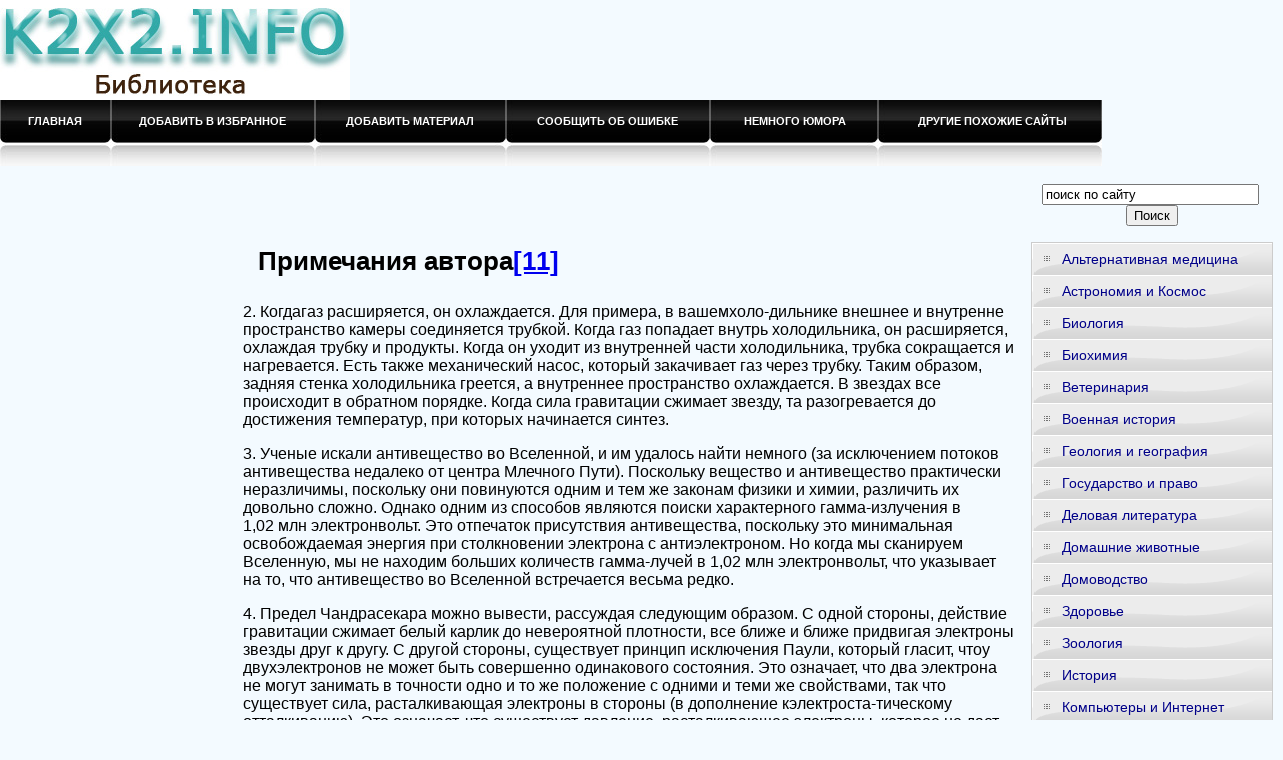

--- FILE ---
content_type: text/html; charset=WINDOWS-1251
request_url: http://www.k2x2.info/nauchnaja_literatura_prochee/parallelnye_miry/p5.php
body_size: 27702
content:
<html>
<head>
<meta http-equiv="Content-Language" content="ru">
<meta http-equiv="Content-Type" content="text/html; charset=windows-1251">
<link href="http://www.k2x2.info/0img/style.css" rel="stylesheet" type="text/css" />
<title>Примечания автора / Параллельные миры</title>
</head>
<body>
<div align="center">
<center>
<table border="0" cellpadding="0" cellspacing="0" width="1260">
<tr>
<td colspan="3" valign="top" align="left" height="100">
<table border="0" cellpadding="0" cellspacing="0" width="1260" height="100">
<tr>
<td valign="middle" align="center" width="350">
<a href="http://www.k2x2.info"><img src="http://www.k2x2.info/0img/logo.jpg" width="350" height="100" title="Онлайн библиотека k2x2.info"/></a>
</td>
<td valign="middle" align="center" width="910">

<noindex>
<!-- SAPE RTB JS -->
<script
    async="async"
    src="//cdn-rtb.sape.ru/rtb-b/js/291/2/106291.js"
    type="text/javascript">
</script>
<!-- SAPE RTB END -->

<!-- SAPE RTB DIV 728x90 -->
<div id="SRTB_506343"></div>
<!-- SAPE RTB END -->
</noindex>

</td>
</tr>
</table>
</td>
</tr>
<tr>
<td colspan="3" valign="middle" align="left">
<div id="menu">
	<ul>
		<li><a href="http://www.k2x2.info"><span>&nbsp;&nbsp;&nbsp;&nbsp; Главная &nbsp;&nbsp;&nbsp;&nbsp;</span></a></li>
		<li><a class="menu" rel="sidebar" href="" onclick="this.title=document.title;this.href=document.URL;if(window.external && (!document.createTextNode || (typeof(window.external.AddFavorite)=='unknown'))){window.external.AddFavorite(document.URL, document.title);return false}"><span>&nbsp;&nbsp;&nbsp;&nbsp; Добавить в избранное &nbsp;&nbsp;&nbsp;&nbsp;</span></a></li>
		<li><a href="mailto:websi@maleu.ru?subject=Материал для сайта  K2x2.info"><span>&nbsp;&nbsp;&nbsp;&nbsp;&nbsp; Добавить материал &nbsp;&nbsp;&nbsp;&nbsp;&nbsp;</span></a></li>
		<li><a href="mailto:websi@maleu.ru?subject=Ошибка на сайте K2x2.info"><span>&nbsp;&nbsp;&nbsp;&nbsp;&nbsp; Сообщить об ошибке &nbsp;&nbsp;&nbsp;&nbsp;&nbsp;</span></a></li>
		<li><a href="http://www.k2x2.info/minihumor.php"><span>&nbsp;&nbsp;&nbsp;&nbsp;&nbsp;&nbsp; Немного юмора &nbsp;&nbsp;&nbsp;&nbsp;&nbsp;</span></a></li>								
		<li><a href="http://www.k2x2.info/site.php"><span>&nbsp;&nbsp;&nbsp;&nbsp; &nbsp; &nbsp; Другие похожие сайты &nbsp;&nbsp;&nbsp;&nbsp;&nbsp;&nbsp;</span></a></li>								

	</ul>
</div>

</td>
</tr>
<tr>
<td width="240" valign="top" align="center">

<br>
<noindex>
<!-- SAPE RTB DIV 160x600 -->
<div id="SRTB_735667"></div>
<!-- SAPE RTB END -->
</noindex>


</td>
<td valign="top" align="left" style="padding-left: 5; padding-right: 5" width="780">

<br>
<noindex>
<div align="center">
<!-- SAPE RTB DIV 728x90 -->
<div id="SRTB_506346"></div>
<!-- SAPE RTB END -->
</div>
</noindex>
<br><br>



<a name="metkadoc1"><h1>    <p>Примечания автора<a href="#n_11" type="note">[11]</a></p>   </h1></a>   <p>2. Когдагаз расширяется, он охлаждается. Для примера, в вашемхоло-дильнике внешнее и внутренне пространство камеры соединяется трубкой. Когда газ попадает внутрь холодильника, он расширяется, охлаждая трубку и продукты. Когда он уходит из внутренней части холодильника, трубка сокращается и нагревается. Есть также механический насос, который закачивает газ через трубку. Таким образом, задняя стенка холодильника греется, а внутреннее пространство охлаждается. В звездах все происходит в обратном порядке. Когда сила гравитации сжимает звезду, та разогревается до достижения температур, при которых начинается синтез.</p>   <p>3. Ученые искали антивещество во Вселенной, и им удалось найти немного (за исключением потоков антивещества недалеко от центра Млечного Пути). Поскольку вещество и антивещество практически неразличимы, поскольку они повинуются одним и тем же законам физики и химии, различить их довольно сложно. Однако одним из способов являются поиски характерного гамма-излучения в 1,02 млн электронвольт. Это отпечаток присутствия антивещества, поскольку это минимальная освобождаемая энергия при столкновении электрона с антиэлектроном. Но когда мы сканируем Вселенную, мы не находим больших количеств гамма-лучей в 1,02 млн электронвольт, что указывает на то, что антивещество во Вселенной встречается весьма редко.</p>   <p>4. Предел Чандрасекара можно вывести, рассуждая следующим образом. С одной стороны, действие гравитации сжимает белый карлик до невероятной плотности, все ближе и ближе придвигая электроны звезды друг к другу. С другой стороны, существует принцип исключения Паули, который гласит, чтоу двухэлектронов не может быть совершенно одинакового состояния. Это означает, что два электрона не могут занимать в точности одно и то же положение с одними и теми же свойствами, так что существует сила, расталкивающая электроны в стороны (в дополнение кэлектроста-тическому отталкиванию). Это означает, что существует давление, расталкивающее электроны, которое не дает им вжаться друг в друга. Таким образом, мы можем вычислить массу белого карлика, когда эти две силы (одна — отталкивающая, а вторая — притягивающая) в точности уравновешивают друг друга, именно это и будет пределом Чандрасекара в 1,4 солнечной массы.</p>   <p>В случае с нейтронной звездой мы имеем дело с гравитацией, которая сжимает шар из чистых нейтронов, так что здесь будет другой предел Чандрасекара, приблизительно равный 3 солнечным массам, поскольку нейтроны также отталкиваются друг от друга вследствие этого взаимодействия. Но когда нейтронная звезда превзойдет свой предел Чандрасекара, она коллапсирует в черную дыру.</p>   <p>5. Они были среди первых, кто привлек квантовую механику к физике черных дыр. Согласно квантовой теории, существует конечная вероятность того, что субатомная частица может вырваться их хватки черной дыры путем туннелирования, а отсюда следует, что черная дыра должна медленно испускать излучение. Это является примером туннелирования.</p>   <p>б. Один из широко известных примеров сексуального парадокса был описан английским философом Джонатаном Харрисоном в произведении, которое было опубликовано в 1979 году в журнале «Энелисиз» (Analysis). Читателям предлагалось найти смысл в этом парадоксе.</p>   <p>История начинается с того момента, как девушка по имени Джокаста Джоунс находит старую камеру глубокой заморозки. Внутри она обнаруживает привлекательного человека, которого заморозили заживо. Она отогревает его и узнает, что его зовут Дам. Дам рассказывает ей, что у него есть книга, в которой говорится, как построить камеру глубокой заморозки, которая может сохранять человека, а также как построить машину времени. Эти двое влюбляются друг в друга, женятся и вскоре у них рождается мальчик, которого они называют Ди.</p>   <p>Годы спустя, когда Ди вырастает, он решает пойти по стопам отца и построить машину времени. На этот раз путешествие в прошлое совершают и Ди, и Дам; при этом они берут книгу с собой. Однако это путешествие оканчивается трагедией — они оказываются в далеком прошлом в затруднительном положении и без всяких запасов пищи. Понимая, что конец близок, Ди совершает единственную вещь, которая может помочь ему выжить, — он убивает своего отца и съедает его. Тогда Ди решает построить камеру глубокой заморозки, следуя инструкциям, приведенным в книге. Чтобы спастись, он входит в эту камеру, его замораживает, и процессы его жизнедеятельности приостанавливаются.</p>   <p>Много лет спустя Джокаста Джоунс находит эту камеру заморозки и решает отогреть Ди. Для маскировки Ди называется Дамом. Они влюбляются друг в друга, а потом у них рождается ребенок по имени Ди… и цикл продолжает повторяться.</p>   <p>Предложение Харрисона вызвало с дюжину ответов. Один из читателей заявил, что «история была настолько экстравагантна в своем подтексте, что к ней придется относиться как к reductio ad abusurdum сомнительного допущения, на котором основывается эта история: возможность путешествий во времени». Обратите внимание на то, что здесь не содержится дедушкиного парадокса, поскольку Ди ни в один из моментов прошлого не совершает ничего, что сделало бы настоящее невозможным. (Однако присутствует информационный парадокс, поскольку книга, в которой содержатся секреты приостановления жизненных функций и путешествий во времени, появляется из ниоткуда. Однако не книга является самой важной частью истории.)</p>   <p>Другой читатель указал на присутствие странного биологического парадокса. Поскольку у каждого человека половина ДНК от матери и половина от отца, это означает, что Ди должен иметь половину ДНК от миссис Джоунс и половину от своего отца, Дама. Однако Ди — это Дам. Таким образом, Ди и Дам должны обладать одним и тем же набором ДНК, поскольку это один и тот же человек. Но это невозможно, поскольку по законам генетики половина их генов от миссис Джоунс. Иными словами, истории о путешествиях во времени, в которых человек возвращается в прошлое, встречает свою мать и себя в качестве своего же отца, противоречат законам генетики.</p>   <p>Кто-то может подумать, что в сексуальном парадоксе есть брешь. Если вы можете быть одновременно и своим отцом и своей матерью, то вся ДНК идет от вас самих. В произведении Роберта Хайнлайна «Все вы зомби» девушка идет на операцию по смене пола, а затем дважды возвращается во времени, чтобы стать своей же собственной матерью, отцом, сыном и дочерью. Однако даже в этом причудливом рассказе присутствует нарушение законов генетики.</p>   <p>В рассказе «Все вы зомби» девушка по имени Джейн воспитывается в сиротском приюте. Однажды она встречает привлекательного незнакомца и влюбляется в него. Она рожает девочку, которую таинственным образом похищают. У Джейн возникают осложнения после родов, и врачи вынуждены изменить ее пол, превратив в мужчину. Год спустя этот мужчина встречает путешественника во времени, который забирает его в прошлое, где он встречает Джейн в молодости. Они влюбляются друг в друга, Джейн беременеет. Затем мужчина похищает своего собственного ребенка — девочку — и возвращается еще дальше в прошлое, оставив девочку в приюте. Затем Джейн вырастает и встречает привлекательного незнакомца. Этой истории почти удается избежать сексуального парадокса. Половина генов принадлежит девушке Джейн и половина — Джейн-незнакомцу. И все же oneрация по изменению пола не может изменить вашу Х-хромосому на Y-хромосому, а потому здесь все же присутствует сексуальный парадокс.</p>   <p>7. В конечном счете для разрешения этих сложных математических вопросов необходимо обратиться к физике нового рода. Например, многие физики, такие, как Стивен Хокинг и Кип Торн, пользуются так называемой полуклассической аппроксимацией — то есть гибридной теорией. Они предполагают, что субатомные частицы повинуются квантовому принципу, но они позволяют гравитации быть плавной и неквантованной (то есть они исключают гравитоны из своихрасчетов). Поскольку все расхождения и аномалии происходят из-за гравитонов, полуклассический подход не испытывает никакихтрудностей. Однако можно математически показать, что полуклассический подход содержит противоречия, — то есть, в конечном счете, он дает неверные ответы, а потому на результаты, полученные с привлечением полуклассического подхода, опираться нельзя, особенно в самых интересных областях, таких, как центр черной дыры, вход в машину времени, а также момент Большого Взрыва. Обратите внимание, что многие «доказательства», утверждающие, что путешествия во времени невозможны или что нельзя пройти сквозь черную дыру, были сделаны при использовании полуклассической аппроксимации, а потому полагаться на них нельзя. Именно поэтому нам приходится обратиться к квантовой теории гравитации, такой, как струнная теория и М-теория.</p>   <p>8. В принципе, можно было суммировать всю струнную теорию в условиях нашей струнной теории поля. Однако теория не была сформулирована в окончательном виде, поскольку была нарушена инвариантность относительно преобразований Лоренца. Позднее Виттену удалось построить изящную версию теории поля открытых бозонных струн, которая являлась ковариантной. Еще позже группа ученых из Массачусетского технологического института, группа Киото и я смогли построить ковариантную теорию замкнутых бозонных струн (которая, однако, была неполиномиальной, а потому работать с ней было сложно). Сегодня с приходом М-теории интерес ученых сместился к мембранам, но еще не ясно, может ли быть разработана истинная мембранная теория поля.</p>   <p>9. В действительности существует несколько причин, почему десять и одиннадцать являются предпочтительными числами в струнной теории и в М-теории. Во-первых, если мы изучим представления группы Лоренца во все высших и высших измерениях, то мы обнаружим, что в целом количество фермионов возрастает экспоненциально вместе с измерением, в то время как количество бозонов увеличивается в линейной зависимости от измерения. Таким образом, лишь для малого количества измерений мы можем вывести супер симметричную теорию с равным количеством фермионов и бозонов. Если мы тщательно проанализируем теорию групп, то обнаружим, что идеальное равновесие достигается в десяти и одиннадцати измерениях (учитывая, что мы имеем дело с частицами с максимальным спином 2, а не 3 и выше). Так, на основании исключительно теории групп мы можем показать, что предпочтительными являются десять и одиннадцать измерений.</p>   <p>Существуют и иные способы показать, что десять и одиннадцать являются «волшебными числами». Если мы рассмотрим диаграммы высших циклов, то обнаружим, что в целом унитарность не сохраняется, что для теории является катастрофой. Это означает, что частицы могут появляться и исчезать, словно по волшебству. Обнаруживается, что унитарность восстанавливается для теории возмущений именно в этих измерениях.</p>   <p>Мы можем также показать, что в десяти и одиннадцати измерениях «призрачные» частицы можно заставить исчезнуть. Это частицы, которые не подпадают под обычные условия для физических частиц.</p>   <p>В целом мы можем показать, что в этих «волшебных числах» мы можем сохранить а) суперсимметрию; б) конечность теории возмущений; в) унитарность ряда теории возмущений; г) лорен-цевскую инвариантность; д) ликвидацию аномалий.</p>   <p>11. Струнная теория и М-теория представляют радикально новый подход к общей теории относительности. В то время как Эйнштейн создавал свою общую теорию относительности исходя из концепции искривленного пространства-времени, струнная теория и М-теория основаны на концепции протяженного объекта, такого, как струна или мембрана, движущегося в суперсимметричном пространстве. В конечном итоге может оказаться возможным связать эти две картины между собой, но ясное понимание в этом вопросе еще не достигнуто.</p>   <p>12. носительности 0(3,1) получалась катастрофа. К примеру массы частиц внезапно становились непрерывными, а не дискретными. Это удручало, поскольку означало, что нельзя объединить гравитацию с другими взаимодействиями, уповая на существование симметрии высшего порядка. Это означало, что существование единой теории поля, скорее всего, было невозможно.</p>   <p>Однако струнная теория решает все эти противоречивые математические проблемы при помощи самой мощной симметрии из когда-либо обнаруженных в физике — суперсимметрии. В настоящее время суперсимметрия представляет собой единственный способ, которым можно обойти теорему Коулмена — Мандулы. (Суперсимметрия пользуется маленькой, но чрезвычайно важной брешью в этой теореме. Обычно когда мы вводим числа, такие, как а и Ь, мы предполагаем, что а х b = b х а. Это по умолчанию предполагалось в теореме Коулмена — Мандулы. Но в суперсимметрии мы вводим «суперчисла», такие, для которых а х b = — b х а. Эти суперчисла обладают весьма причудливыми свойствами. Например, если а х а = 0, то тогда а может быть не нулем, что звучит нелепо для случая с обычными числами. Если мы подставим суперчисла в теорему Коулмена — Мандулы, то обнаружим, что она больше не работает.) 13. Во-первых, она решает проблему иерархии, которая обрекает на поражение ТВО. При построении единых теорий поля мы приходим к двум серьезно отличающимся шкалам масс. Некоторые из частиц, например протон, обладают той же массой, что и в повседневной жизни. Однако другие частицы довольно массивны и обладают энергиями, сравнимыми с теми, которые можно было обнаружить в момент Большого Взрыва, с энергией Планка. Эти две шкалы масс необходимо разделять. Из-за квантовых флуктуации эти два типа масс начинают смешиваться, поскольку существует конечная вероятность того, что один набор легких частиц превратится в другой набор тяжелых частиц, и наоборот. Это означает, что должен существовать континуум частиц с массами, плавно изменяющимися от привычных нам масс до невероятно больших, которые были характерны для момента Большого Взрыва и которых мы не видим в природе. Здесь вступает суперсимметрия.</p>   <p>Можно показать, что в суперсимметричной теории эти две шкалы масс не смешиваются. Происходит прекрасный процесс взаимной нейтрализации, благодаря которому две эти шкалы никогда не вступают во взаимодействие друг с другом. Фермионные члены полностью аннулируются бозонными членами, что в итоге дает конечные результаты. Насколько нам известно, в суперсимметрии может заключаться единственное возможное решение проблемы иерархии.</p>   <p>Кроме того, супер симметрия решает проблему, впервые поставленную в 1960-х теоремой Коулмена — Мандулы, которая доказывает, что невозможно соединить группу симметрии, действующей в кварках, такую, как SU(3), с симметрией, которая действует на пространство-время, как в теории относительности Эйнштейна. Таким образом, согласно теореме существование единой симметрии для двух этих видов представлялось невозможным. Однако суперсимметрия вскрывает крошечную брешь в этой теореме. Это один из многих теоретических прорывов, содержащихся в суперсимметрии.</p>   <p>14. Точнее, Малдасена показал, что струнная теория типа II, компактифицированная до пятимерного антидеситтеровского пространства, была дуальной по отношению к четырехмерной конформной теории поля, располагающейся в ее границах. Первоначально существовала надежда на то, что между струнной теорией и четырехмерной КХД (квантовой хромодинамикой) может быть установлена модифицированная версия этой причудливой дуальности, а именно теория сильных взаимодействий. Если можно построить такую дуальность, то это стало бы прорывом, поскольку тогда можно было бы вычислить свойства частиц, участвующих в сильном взаимодействии, таких, как протон, непосредственно из струнной теории. Однако по состоянию на сегодняшний момент эти надежды еще не оправдались.</p>   <p>15. Это смещение происходит в двух вариантах. Поскольку околоземные спутники движутся со скоростью приблизительно 29 ООО километров в час, то в действие вступает специальная теория относительности и время на таком спутнике замедляется. Кажется, что часы на таком спутнике идут медленнее в сравнении с часами на Земле. Но поскольку на спутник действует более слабое гравитационное поле в космосе, время также ускоряется согласно общей теории относительности. Таким образом, в зависимости от расстояния спутника от Земли, часы на нем либо замедлят свой ход (благодаря специальной теории относительности), либо убыстрят его (благодаря общей теории относительности). В сущности, на определенном расстоянии от Земли эти два эффекта в точности уравновесят друг друга, и часы на спутнике будут идти с той же скоростью, что и на Земле.</p>   <p>18. Это можно также отнести к культуре первого типа. Во многих странах третьего мира элита говорит как на местном языке, так и на английском, таким путем поддерживая связь с последними достижениями западной культуры и моды. Таким образом, цивилизация первого типа может быть бикультурной: планетарная культура охватит весь земной шар, сосуществуя с местными культурами и обычаями. Поэтому существование планетарной культуры не обязательно означает разрушение местных культур.</p>  
<hr><h3>Примечания:</h3>
<br><br>
<a name="n_1"></a>
   
    <p>1</p>
   
   <p>Его фамилию (Guth) часто также транскрибируют как «Гус». — Здесь и далее прим. ред., если не указано иначе.</p>
  
<br><br>
<a name="n_11"></a>
   
    <p>11</p>
   
   <p>Часть вынесена в сноски, остальные не вынес т. к. не понятно где их выносить ("скан изначально содержал поломанные сноски")</p>
  <br><br>
<center><div align="center"><a href="index.php">Оглавление</a></div></center>




<br>
<script type="text/javascript">
<!--
var _acic={dataProvider:10};(function(){var e=document.createElement("script");e.type="text/javascript";e.async=true;e.src="https://www.acint.net/aci.js";var t=document.getElementsByTagName("script")[0];t.parentNode.insertBefore(e,t)})()
//-->
</script>
<br><br>

<noindex>
<div align="center">
<!-- SAPE RTB DIV 600x340 -->
<div id="SRTB_506345"></div>
<!-- SAPE RTB END -->
</div>
</noindex>

<br>

</td>
<td width="240" valign="top">
<br>
<div align="center">
<center>
<form method="GET" action="http://www.google.ru/search">
<input type="hidden" name="as_sitesearch" value="k2x2.info">
<input type="hidden" name="hl" value="ru">
<input type="hidden" name="as_qdr" value="all">
<input onblur="this.value=(this.value=='')?this.title:this.value;" onfocus="this.value=(this.value==this.title)?'':this.value;" value="поиск по сайту" title="поиск по сайту" type="text" name="as_q" size="25">&nbsp;<input type="submit" value="Поиск" name="B1">
</form>
</center>
</div>

<div id="menu3">
<ul>
<li><a href="http://www.k2x2.info/alternativnaja_medicina/"><span>Альтернативная медицина</span></a></li>
<li><a href="http://www.k2x2.info/astronomija_i_kosmos/"><span>Астрономия и Космос</span></a></li>
<li><a href="http://www.k2x2.info/biologija/"><span>Биология</span></a></li>
<li><a href="http://www.k2x2.info/biohimija/"><span>Биохимия</span></a></li>
<li><a href="http://www.k2x2.info/veterinarija/"><span>Ветеринария</span></a></li>
<li><a href="http://www.k2x2.info/voennaja_istorija/"><span>Военная история</span></a></li>
<li><a href="http://www.k2x2.info/geologija_i_geografija/"><span>Геология и география</span></a></li>
<li><a href="http://www.k2x2.info/gosudarstvo_i_pravo/"><span>Государство и право</span></a></li>
<li><a href="http://www.k2x2.info/delovaja_literatura/"><span>Деловая литература</span></a></li>
<li><a href="http://www.k2x2.info/domashnie_zhivotnye/"><span>Домашние животные</span></a></li>
<li><a href="http://www.k2x2.info/domovodstvo/"><span>Домоводство</span></a></li>
<li><a href="http://www.k2x2.info/zdorove/"><span>Здоровье</span></a></li>
<li><a href="http://www.k2x2.info/zoologija/"><span>Зоология</span></a></li>
<li><a href="http://www.k2x2.info/istorija/"><span>История</span></a></li>
<li><a href="http://www.k2x2.info/kompyutery_i_internet/"><span>Компьютеры и Интернет</span></a></li>
<li><a href="http://www.k2x2.info/kulinarija/"><span>Кулинария</span></a></li>
<li><a href="http://www.k2x2.info/kulturologija/"><span>Культурология</span></a></li>
<li><a href="http://www.k2x2.info/literaturovedenie/"><span>Литературоведение</span></a></li>
<li><a href="http://www.k2x2.info/matematika/"><span>Математика</span></a></li>
<li><a href="http://www.k2x2.info/medicina/"><span>Медицина</span></a></li>
<li><a href="http://www.k2x2.info/nauchnaja_literatura_prochee/"><span>Науч. литер. - прочее</span></a></li>
<li><a href="http://www.k2x2.info/obshestvoznanie/"><span>Обществознание</span></a></li>
<li><a href="http://www.k2x2.info/pedagogika/"><span>Педагогика</span></a></li>
<li><a href="http://www.k2x2.info/politika/"><span>Политика</span></a></li>
<li><a href="http://www.k2x2.info/psihologija/"><span>Психология</span></a></li>
<li><a href="http://www.k2x2.info/religiovedenie/"><span>Религиоведение</span></a></li>
<li><a href="http://www.k2x2.info/sad_i_ogorod/"><span>Сад и огород</span></a></li>
<li><a href="http://www.k2x2.info/samosovershenstvovanie/"><span>Самосовершенствование</span></a></li>
<li><a href="http://www.k2x2.info/sdelai_sam/"><span>Сделай сам</span></a></li>
<li><a href="http://www.k2x2.info/sport/"><span>Спорт</span></a></li>
<li><a href="http://www.k2x2.info/tehnicheskie_nauki/"><span>Технические науки</span></a></li>
<li><a href="http://www.k2x2.info/transport_i_aviacija/"><span>Транспорт и авиация</span></a></li>
<li><a href="http://www.k2x2.info/uchebniki/"><span>Учебники</span></a></li>
<li><a href="http://www.k2x2.info/fizika/"><span>Физика</span></a></li>
<li><a href="http://www.k2x2.info/filosofija/"><span>Философия</span></a></li>
<li><a href="http://www.k2x2.info/himija/"><span>Химия</span></a></li>
<li><a href="http://www.k2x2.info/hiromantija/"><span>Хиромантия</span></a></li>
<li><a href="http://www.k2x2.info/hobbi_i_remesla/"><span>Хобби и ремесла</span></a></li>
<li><a href="http://www.k2x2.info/shpargalki/"><span>Шпаргалки</span></a></li>
<li><a href="http://www.k2x2.info/yezoterika/"><span>Эзотерика</span></a></li>
<li><a href="http://www.k2x2.info/yurisprudencija/"><span>Юриспруденция</span></a></li>
<li><a href="http://www.k2x2.info/jazykoznanie/"><span>Языкознание</span></a></li>
</ul>
</div>

<br>

<div align="center">
<center>
<noindex>
<!-- SAPE RTB DIV 240x400 -->
<div id="SRTB_506344"></div>
<!-- SAPE RTB END -->
</noindex>
</center>
</div>


</td>
</tr>
<tr>
<td colspan="3">
<div id="menu">


<ul>
<li><a href="http://www.k2x2.info"><span>&nbsp;&nbsp;&nbsp;&nbsp; Главная &nbsp;&nbsp;&nbsp;&nbsp;</span></a></li>
		<li><a class="menu" rel="sidebar" href="" onclick="this.title=document.title;this.href=document.URL;if(window.external && (!document.createTextNode || (typeof(window.external.AddFavorite)=='unknown'))){window.external.AddFavorite(document.URL, document.title);return false}"><span>&nbsp;&nbsp;&nbsp;&nbsp; Добавить в избранное &nbsp;&nbsp;&nbsp;&nbsp;</span></a></li>
		<li><a href="mailto:websi@maleu.ru?subject=Материал для сайта  K2x2.info"><span>&nbsp;&nbsp;&nbsp;&nbsp;&nbsp; Добавить материал &nbsp;&nbsp;&nbsp;&nbsp;&nbsp;</span></a></li>
		<li><a href="mailto:websi@maleu.ru?subject=Ошибка на сайте K2x2.info"><span>&nbsp;&nbsp;&nbsp;&nbsp;&nbsp; Сообщить об ошибке &nbsp;&nbsp;&nbsp;&nbsp;&nbsp;</span></a></li>
		<li><a href="http://www.k2x2.info/minihumor.php"><span>&nbsp;&nbsp;&nbsp;&nbsp;&nbsp;&nbsp; Немного юмора &nbsp;&nbsp;&nbsp;&nbsp;&nbsp;</span></a></li>								
		<li><a href="http://www.k2x2.info/site.php"><span>&nbsp;&nbsp;&nbsp;&nbsp; &nbsp; &nbsp; Другие похожие сайты &nbsp;&nbsp;&nbsp;&nbsp;&nbsp;&nbsp;</span></a></li>								
</ul>


</div>
</td>
</tr>
<tr>
<td colspan="3" valign="top" align="left">






</td>
</tr>
</table>

<noindex>
<!-- Yandex.Metrika counter -->
<script type="text/javascript">
(function (d, w, c) {
    (w[c] = w[c] || []).push(function() {
        try {
            w.yaCounter21717733 = new Ya.Metrika({id:21717733,
                    clickmap:true,
                    trackLinks:true,
                    accurateTrackBounce:true});
        } catch(e) { }
    });

    var n = d.getElementsByTagName("script")[0],
        s = d.createElement("script"),
        f = function () { n.parentNode.insertBefore(s, n); };
    s.type = "text/javascript";
    s.async = true;
    s.src = (d.location.protocol == "https:" ? "https:" : "http:") + "//mc.yandex.ru/metrika/watch.js";

    if (w.opera == "[object Opera]") {
        d.addEventListener("DOMContentLoaded", f, false);
    } else { f(); }
})(document, window, "yandex_metrika_callbacks");
</script>
<noscript><div><img src="//mc.yandex.ru/watch/21717733" style="position:absolute; left:-9999px;" alt="" /></div></noscript>
<!-- /Yandex.Metrika counter -->

</noindex>
</center>
</div></body>
</html>

--- FILE ---
content_type: text/css
request_url: http://www.k2x2.info/0img/style.css
body_size: 2769
content:
img {
border: none;
}

body {
        font-family: Verdana, Arial, Helvetica, sans-serif;
        margin: 0;
        font-size: 80%;
        font-weight: bold;
        background: #F3FAFF;
        }
h1 {
	font-family:Verdana, Arial, Helvetica, sans-serif;
	font-size:26px;
	margin:20px 15px;
	padding:0;
	}

hr {
	border:none;
	border-top:1px solid #CCCCCC;
	height:1px;
	margin-bottom:25px;
	}

#menu3 ul {
        list-style: none;
        margin: 0;
        padding: 0;
        }

#menu3 {
        width: 240px;
        border: 1px solid #ccc;
        margin: 10px;
	font-size:14px;
        }

#menu3 li a {
          height: 32px;
          voice-family: "\"}\"";
          voice-family: inherit;
          height: 24px;
        text-decoration: none;
        }

#menu3 li a:link, #menu3 li a:visited {
        color: #008;
        display: block;
        background: url(menu3.gif);
        padding: 8px 0 0 30px;
        }

#menu3 li a:hover, #menu3 li #current, #menu3 li a:active {
        color: #283A50;
        background: url(menu3.gif) 0 -32px;
        padding: 8px 0 0 30px;
        }


	#menu{
		width:100%;
	}
		#menu ul{
			list-style:none;
        margin: 0;
        padding: 0;
		}
			#menu li{
				list-style:none;
				display:block;
				float:left;
			}
				#menu li a{
					display:block;
					float:left;
					height:66px;
					color:#fff;
					text-transform:uppercase;
					font-size:11px;
					font-weight:bold;
					background:url(menu_007_left.jpg) no-repeat left;
					line-height:43px;
					padding:0 0 0 7px;
					text-decoration:none;
				}
				#menu li a span{
					display:block;
					float:left;
					background:url(menu_007_right.jpg) no-repeat right;
					height:66px;
					color:#fff;
					line-height:43px;
					padding:0 14px 0 6px;
				}
					#menu li a:hover{
						display:block;
						float:left;					
						background:url(menu_007_left_h.jpg) no-repeat left;
						height:66px;
					}
					#menu li a:hover span{
						display:block;
						float:left;					
						background:url(menu_007_right_h.jpg) no-repeat right;
						color:#fff;
						height:66px;
					}
				#menu li a.current{
					display:block;
					float:left;
					height:66px;
					color:#fff;
					text-transform:uppercase;
					font-size:11px;
					font-weight:bold;
					background:url(menu_007_left_h.jpg) no-repeat left;
					line-height:43px;
					padding:0 0 0 7px;
					text-decoration:none;
				}
				#menu li a.current span{					
					display:block;
					float:left;
					background:url(menu_007_right_h.jpg) no-repeat right;
					height:66px;
					color:#fff;
					line-height:43px;
					padding:0 14px 0 6px;
				}


